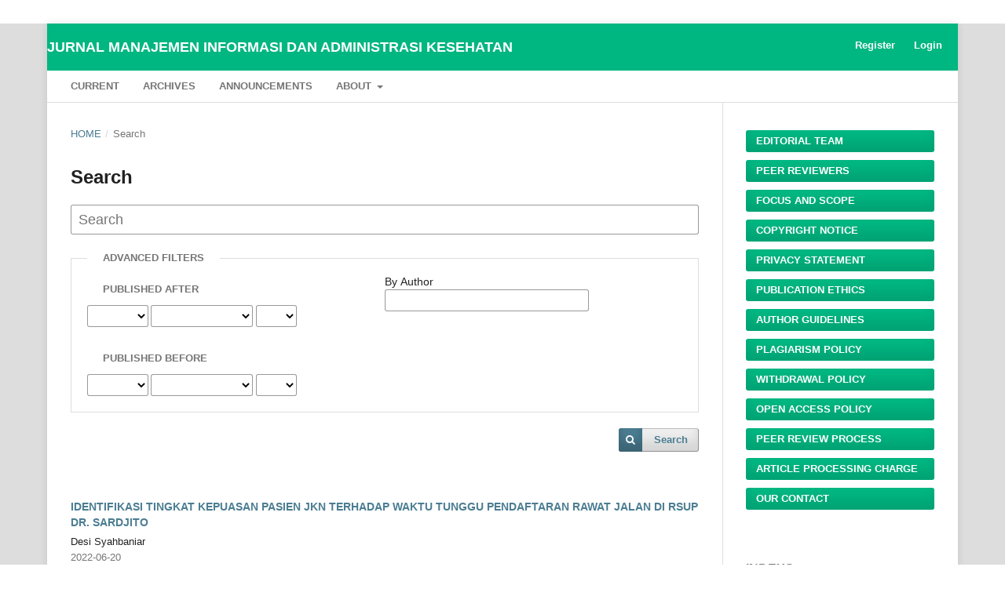

--- FILE ---
content_type: text/html; charset=utf-8
request_url: https://journal.univetbantara.ac.id/index.php/jmiak-rekammedis/search?subject=JKN%20Patient
body_size: 3391
content:
<!DOCTYPE html>
<html lang="en-US" xml:lang="en-US">
<head>
	<meta charset="utf-8">
	<meta name="viewport" content="width=device-width, initial-scale=1.0">
	<title>
		Search
							| Jurnal Manajemen Informasi dan Administrasi Kesehatan
			</title>

	
<meta name="generator" content="Open Journal Systems 3.3.0.14" />
	<link rel="stylesheet" href="https://journal.univetbantara.ac.id/index.php/jmiak-rekammedis/$$$call$$$/page/page/css?name=stylesheet" type="text/css" /><link rel="stylesheet" href="https://journal.univetbantara.ac.id/index.php/jmiak-rekammedis/$$$call$$$/page/page/css?name=font" type="text/css" /><link rel="stylesheet" href="https://journal.univetbantara.ac.id/lib/pkp/styles/fontawesome/fontawesome.css?v=3.3.0.14" type="text/css" /><link rel="stylesheet" href="https://journal.univetbantara.ac.id/public/journals/6/styleSheet.css?d=2024-03-06+04%3A48%3A50" type="text/css" />
</head>
<body class="pkp_page_search pkp_op_index" dir="ltr">

	<div class="pkp_structure_page">

				<header class="pkp_structure_head" id="headerNavigationContainer" role="banner">
						
 <nav class="cmp_skip_to_content" aria-label="Jump to content links">
	<a href="#pkp_content_main">Skip to main content</a>
	<a href="#siteNav">Skip to main navigation menu</a>
		<a href="#pkp_content_footer">Skip to site footer</a>
</nav>

			<div class="pkp_head_wrapper">

				<div class="pkp_site_name_wrapper">
					<button class="pkp_site_nav_toggle">
						<span>Open Menu</span>
					</button>
										<div class="pkp_site_name">
																<a href="						https://journal.univetbantara.ac.id/index.php/jmiak-rekammedis/index
					" class="is_text">Jurnal Manajemen Informasi dan Administrasi Kesehatan</a>
										</div>
				</div>

				
				<nav class="pkp_site_nav_menu" aria-label="Site Navigation">
					<a id="siteNav"></a>
					<div class="pkp_navigation_primary_row">
						<div class="pkp_navigation_primary_wrapper">
																				<ul id="navigationPrimary" class="pkp_navigation_primary pkp_nav_list">
								<li class="">
				<a href="https://journal.univetbantara.ac.id/index.php/jmiak-rekammedis/issue/current">
					Current
				</a>
							</li>
								<li class="">
				<a href="https://journal.univetbantara.ac.id/index.php/jmiak-rekammedis/issue/archive">
					Archives
				</a>
							</li>
								<li class="">
				<a href="https://journal.univetbantara.ac.id/index.php/jmiak-rekammedis/announcement">
					Announcements
				</a>
							</li>
								<li class="">
				<a href="https://journal.univetbantara.ac.id/index.php/jmiak-rekammedis/about">
					About
				</a>
									<ul>
																					<li class="">
									<a href="https://journal.univetbantara.ac.id/index.php/jmiak-rekammedis/about">
										About the Journal
									</a>
								</li>
																												<li class="">
									<a href="https://journal.univetbantara.ac.id/index.php/jmiak-rekammedis/about/submissions">
										Submissions
									</a>
								</li>
																																									<li class="">
									<a href="https://journal.univetbantara.ac.id/index.php/jmiak-rekammedis/about/privacy">
										Privacy Statement
									</a>
								</li>
																												<li class="">
									<a href="https://journal.univetbantara.ac.id/index.php/jmiak-rekammedis/about/contact">
										Contact
									</a>
								</li>
																		</ul>
							</li>
			</ul>

				

																				</div>
					</div>
					<div class="pkp_navigation_user_wrapper" id="navigationUserWrapper">
							<ul id="navigationUser" class="pkp_navigation_user pkp_nav_list">
								<li class="profile">
				<a href="https://journal.univetbantara.ac.id/index.php/jmiak-rekammedis/user/register">
					Register
				</a>
							</li>
								<li class="profile">
				<a href="https://journal.univetbantara.ac.id/index.php/jmiak-rekammedis/login">
					Login
				</a>
							</li>
										</ul>

					</div>
				</nav>
			</div><!-- .pkp_head_wrapper -->
		</header><!-- .pkp_structure_head -->

						<div class="pkp_structure_content has_sidebar">
			<div class="pkp_structure_main" role="main">
				<a id="pkp_content_main"></a>

	
<div class="page page_search">

	<nav class="cmp_breadcrumbs" role="navigation" aria-label="You are here:">
	<ol>
		<li>
			<a href="https://journal.univetbantara.ac.id/index.php/jmiak-rekammedis/index">
				Home
			</a>
			<span class="separator">/</span>
		</li>
		<li class="current">
			<span aria-current="page">
									Search
							</span>
		</li>
	</ol>
</nav>

	<h1>
		Search
	</h1>

			
	<form class="cmp_form" method="get" action="https://journal.univetbantara.ac.id/index.php/jmiak-rekammedis/search/index">
		
				<div class="search_input">
			<label class="pkp_screen_reader" for="query">
				Search articles for
			</label>
			
				<input type="text" id="query" name="query" value="" class="query" placeholder="Search">
			
		</div>

		<fieldset class="search_advanced">
			<legend>
				Advanced filters
			</legend>
			<div class="date_range">
				<div class="from">
										<fieldset><legend>Published After</legend><label for="dateFromYear">Year</label><select id="dateFromYear" name="dateFromYear"><option></option><option value="2018">2018</option><option value="2019">2019</option><option value="2020">2020</option><option value="2021">2021</option><option value="2022">2022</option><option value="2023">2023</option><option value="2024">2024</option><option value="2025">2025</option></select><label for="dateFromMonth">Month</label><select id="dateFromMonth" name="dateFromMonth"><option></option><option value="1">January</option><option value="2">February</option><option value="3">March</option><option value="4">April</option><option value="5">May</option><option value="6">June</option><option value="7">July</option><option value="8">August</option><option value="9">September</option><option value="10">October</option><option value="11">November</option><option value="12">December</option></select><label for="dateFromDay">Day</label><select id="dateFromDay" name="dateFromDay"><option></option><option value="1">1</option><option value="2">2</option><option value="3">3</option><option value="4">4</option><option value="5">5</option><option value="6">6</option><option value="7">7</option><option value="8">8</option><option value="9">9</option><option value="10">10</option><option value="11">11</option><option value="12">12</option><option value="13">13</option><option value="14">14</option><option value="15">15</option><option value="16">16</option><option value="17">17</option><option value="18">18</option><option value="19">19</option><option value="20">20</option><option value="21">21</option><option value="22">22</option><option value="23">23</option><option value="24">24</option><option value="25">25</option><option value="26">26</option><option value="27">27</option><option value="28">28</option><option value="29">29</option><option value="30">30</option><option value="31">31</option></select></fieldset>
				</div>
				<div class="to">
										<fieldset><legend>Published Before</legend><label for="dateToYear">Year</label><select id="dateToYear" name="dateToYear"><option></option><option value="2018">2018</option><option value="2019">2019</option><option value="2020">2020</option><option value="2021">2021</option><option value="2022">2022</option><option value="2023">2023</option><option value="2024">2024</option><option value="2025">2025</option></select><label for="dateToMonth">Month</label><select id="dateToMonth" name="dateToMonth"><option></option><option value="1">January</option><option value="2">February</option><option value="3">March</option><option value="4">April</option><option value="5">May</option><option value="6">June</option><option value="7">July</option><option value="8">August</option><option value="9">September</option><option value="10">October</option><option value="11">November</option><option value="12">December</option></select><label for="dateToDay">Day</label><select id="dateToDay" name="dateToDay"><option></option><option value="1">1</option><option value="2">2</option><option value="3">3</option><option value="4">4</option><option value="5">5</option><option value="6">6</option><option value="7">7</option><option value="8">8</option><option value="9">9</option><option value="10">10</option><option value="11">11</option><option value="12">12</option><option value="13">13</option><option value="14">14</option><option value="15">15</option><option value="16">16</option><option value="17">17</option><option value="18">18</option><option value="19">19</option><option value="20">20</option><option value="21">21</option><option value="22">22</option><option value="23">23</option><option value="24">24</option><option value="25">25</option><option value="26">26</option><option value="27">27</option><option value="28">28</option><option value="29">29</option><option value="30">30</option><option value="31">31</option></select></fieldset>
				</div>
			</div>
			<div class="author">
				<label class="label" for="authors">
					By Author
				</label>
				
					<input type="text" id="authors" name="authors" value="">
				
			</div>
			
		</fieldset>

		<div class="submit">
			<button class="submit" type="submit">Search</button>
		</div>
	</form>

	

	<h2 class="pkp_screen_reader">Search Results</h2>

						<div class="pkp_screen_reader" role="status">
							Found one item.
					</div>
	
		<ul class="search_results">
					<li>
				
	
<div class="obj_article_summary">
	
	<h3 class="title">
		<a id="article-2366" href="https://journal.univetbantara.ac.id/index.php/jmiak-rekammedis/article/view/2366">
			IDENTIFIKASI TINGKAT KEPUASAN PASIEN JKN TERHADAP WAKTU TUNGGU PENDAFTARAN  RAWAT JALAN DI RSUP DR. SARDJITO
					</a>
	</h3>

				<div class="meta">
				<div class="authors">
			Desi Syahbaniar
		</div>
		
				
					<div class="published">
				2022-06-20
			</div>
		
	</div>
	
	
	
</div>
			</li>
			</ul>

				<div class="cmp_pagination">
			1 - 1 of 1 items
			
		</div>
	
		
</div><!-- .page -->

	</div><!-- pkp_structure_main -->

									<div class="pkp_structure_sidebar left" role="complementary" aria-label="Sidebar">
				<div class="pkp_block block_custom" id="customblock-sidemenu">
	<h2 class="title pkp_screen_reader">sidemenu</h2>
	<div class="content">
		<ul class="sidemenu full">
<li><a href="/index.php/jmiak-rekammedis/editorialteam">Editorial Team</a></li>
<li><a href="/index.php/jmiak-rekammedis/peerreviewers">Peer Reviewers</a></li>
<li><a href="/index.php/jmiak-rekammedis/focusandscope">Focus and Scope</a></li>
<li><a href="/index.php/jmiak-rekammedis/copyrightnotice">Copyright Notice</a></li>
<li><a href="/index.php/jmiak-rekammedis/privacystatement">Privacy Statement</a></li>
<li><a href="/index.php/jmiak-rekammedis/publicationethics">Publication Ethics</a></li>
<li><a href="/index.php/jmiak-rekammedis/authorguidelines">Author Guidelines</a></li>
<li><a href="/index.php/jmiak-rekammedis/plagiarismpolicy">Plagiarism Policy</a></li>
<li><a href="/index.php/jmiak-rekammedis/withdrawalpolicy">Withdrawal Policy</a></li>
<li><a href="/index.php/jmiak-rekammedis/openaccesspolicy">Open Access Policy</a></li>
<li><a href="/index.php/jmiak-rekammedis/peerreviewprocess">Peer Review Process</a></li>
<li><a href="/index.php/jmiak-rekammedis/apc">Article Processing Charge</a></li>
<li><a href="/index.php/jmiak-rekammedis/ourcontact">Our Contact</a></li>
</ul>
	</div>
</div>
<div class="pkp_block block_custom" id="customblock-indexs">
	<h2 class="title">indexs</h2>
	<div class="content">
		<p><a href="https://scholar.google.com/citations?user=oqho5OMAAAAJ"><img src="https://journal.univetbantara.ac.id/public/site/images/julia_pertiwi/mceclip3.png"></a><a href="https://doaj.org/"><img src="https://journal.univetbantara.ac.id/public/site/images/julia_pertiwi/mceclip4.png"></a><a href="https://sinta.kemdikbud.go.id/journals/profile/8967"><img src="https://journal.univetbantara.ac.id/public/site/images/julia_pertiwi/mceclip5.png"></a></p>
	</div>
</div>
<div class="pkp_block block_custom" id="customblock-in-collaboration-with">
	<h2 class="title">IN COLLABORATION WITH</h2>
	<div class="content">
		<p><a href="https://drive.google.com/file/d/1kKQqSnIsQuIFMykICC0YdsVgWKt0OAvy/view?usp=drive_link"><img src="https://journal.univetbantara.ac.id/public/site/images/julia_pertiwi/images.png" alt="" width="226" height="223"></a></p>
	</div>
</div>
<div class="pkp_block block_custom" id="customblock-recommended">
	<h2 class="title">Recommended</h2>
	<div class="content">
		<p><a href="https://www.mendeley.com"><img src="https://journal.univetbantara.ac.id/public/site/images/julia_pertiwi/mceclip6.png"></a><a href="https://docs.google.com/document/d/1V4YnAXLGouL1hZIU4jVPykxe2n3nGSnU/edit?usp=sharing&amp;ouid=109412497146560579225&amp;rtpof=true&amp;sd=true"><img src="https://journal.univetbantara.ac.id/public/site/images/julia_pertiwi/mceclip7.png"></a><a href="https://www.turnitin.com"><img src="https://journal.univetbantara.ac.id/public/site/images/julia_pertiwi/mceclip8.png"></a></p>
	</div>
</div>
<div class="pkp_block block_custom" id="customblock-visitors">
	<h2 class="title pkp_screen_reader">visitors</h2>
	<div class="content">
		<p><a title="website statistics" href="https://statcounter.com/" target="_blank" rel="noopener"><img src="https://c.statcounter.com/13031840/0/1d808e59/0/" alt="website statistics"></a> <a href="https://statcounter.com/p13031840/?guest=1">View My Stats</a></p>
<p>&nbsp;</p>
<p><span class="blockTitle">VISITORS</span></p>
<!-- Histats.com  (div with counter) -->
<p><a href="https://info.flagcounter.com/J0qm"><img src="https://s11.flagcounter.com/count2/J0qm/bg_FFFFFF/txt_000000/border_CCCCCC/columns_2/maxflags_16/viewers_0/labels_0/pageviews_0/flags_0/percent_0/" alt="Flag Counter" border="0"></a></p>
	</div>
</div>

			</div><!-- pkp_sidebar.left -->
			</div><!-- pkp_structure_content -->

<div class="pkp_structure_footer_wrapper" role="contentinfo">
	<a id="pkp_content_footer"></a>

	<div class="pkp_structure_footer">

		
		<div class="pkp_brand_footer" role="complementary">
			<a href="https://journal.univetbantara.ac.id/index.php/jmiak-rekammedis/about/aboutThisPublishingSystem">
				<img alt="More information about the publishing system, Platform and Workflow by OJS/PKP." src="https://journal.univetbantara.ac.id/templates/images/ojs_brand.png">
			</a>
		</div>
	</div>
</div><!-- pkp_structure_footer_wrapper -->

</div><!-- pkp_structure_page -->

<script src="https://journal.univetbantara.ac.id/lib/pkp/lib/vendor/components/jquery/jquery.min.js?v=3.3.0.14" type="text/javascript"></script><script src="https://journal.univetbantara.ac.id/lib/pkp/lib/vendor/components/jqueryui/jquery-ui.min.js?v=3.3.0.14" type="text/javascript"></script><script src="https://journal.univetbantara.ac.id/plugins/themes/default/js/lib/popper/popper.js?v=3.3.0.14" type="text/javascript"></script><script src="https://journal.univetbantara.ac.id/plugins/themes/default/js/lib/bootstrap/util.js?v=3.3.0.14" type="text/javascript"></script><script src="https://journal.univetbantara.ac.id/plugins/themes/default/js/lib/bootstrap/dropdown.js?v=3.3.0.14" type="text/javascript"></script><script src="https://journal.univetbantara.ac.id/plugins/themes/default/js/main.js?v=3.3.0.14" type="text/javascript"></script>


</body>
</html>
